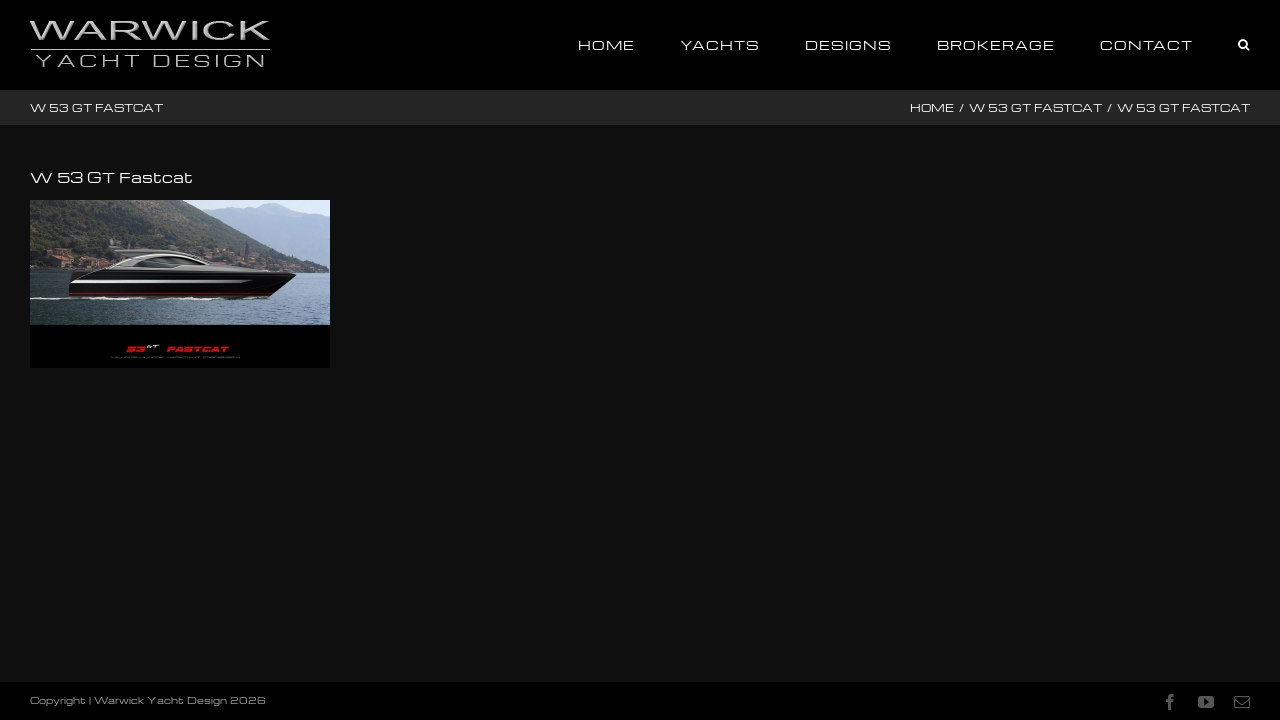

--- FILE ---
content_type: text/css
request_url: https://warwickyachts.com/wp-content/themes/Avada/assets/css/media/max-sh-cbp-sliders.min.css?ver=7.4.1
body_size: 334
content:
.ls-container .button,.ls-container .fusion-button,.rev_slider .button,.rev_slider .fusion-button{padding:0 20px;line-height:30px;font-size:12px;font-size:10px!important;line-height:30px!important;padding:0 20px!important}.ls-container .button.button-3d:active,.ls-container .fusion-button.button-3d:active,.rev_slider .button.button-3d:active,.rev_slider .fusion-button.button-3d:active{top:2px}.ls-container .button .fusion-button-text-left,.ls-container .fusion-button .fusion-button-text-left,.rev_slider .button .fusion-button-text-left,.rev_slider .fusion-button .fusion-button-text-left{display:inline-block;padding-left:25px}.ls-container .button .fusion-button-text-right,.ls-container .fusion-button .fusion-button-text-right,.rev_slider .button .fusion-button-text-right,.rev_slider .fusion-button .fusion-button-text-right{display:inline-block;padding-right:25px}.ls-container .button .button-icon-divider-left,.ls-container .fusion-button .button-icon-divider-left,.rev_slider .button .button-icon-divider-left,.rev_slider .fusion-button .button-icon-divider-left{padding:0 10px}.ls-container .button .button-icon-divider-left.fusion-megamenu-image,.ls-container .fusion-button .button-icon-divider-left.fusion-megamenu-image,.rev_slider .button .button-icon-divider-left.fusion-megamenu-image,.rev_slider .fusion-button .button-icon-divider-left.fusion-megamenu-image{padding:0 5px}.ls-container .button .button-icon-divider-right,.ls-container .fusion-button .button-icon-divider-right,.rev_slider .button .button-icon-divider-right,.rev_slider .fusion-button .button-icon-divider-right{padding:0 10px}.ls-container .button .button-icon-divider-right.fusion-megamenu-image,.ls-container .fusion-button .button-icon-divider-right.fusion-megamenu-image,.rev_slider .button .button-icon-divider-right.fusion-megamenu-image,.rev_slider .fusion-button .button-icon-divider-right.fusion-megamenu-image{padding:0 5px}.ls-container .button .button-icon-divider-left i,.ls-container .button .button-icon-divider-left img,.ls-container .button .button-icon-divider-right i,.ls-container .button .button-icon-divider-right img,.ls-container .fusion-button .button-icon-divider-left i,.ls-container .fusion-button .button-icon-divider-left img,.ls-container .fusion-button .button-icon-divider-right i,.ls-container .fusion-button .button-icon-divider-right img,.rev_slider .button .button-icon-divider-left i,.rev_slider .button .button-icon-divider-left img,.rev_slider .button .button-icon-divider-right i,.rev_slider .button .button-icon-divider-right img,.rev_slider .fusion-button .button-icon-divider-left i,.rev_slider .fusion-button .button-icon-divider-left img,.rev_slider .fusion-button .button-icon-divider-right i,.rev_slider .fusion-button .button-icon-divider-right img{top:50%;margin-top:-6px;display:block}.ls-container .button.button-3d:active,.ls-container .fusion-button.button-3d:active,.rev_slider .button.button-3d:active,.rev_slider .fusion-button.button-3d:active{top:2px!important}.ls-container .button span,.ls-container .fusion-button span,.rev_slider .button span,.rev_slider .fusion-button span{font-size:10px!important}.fusion-revslider-mobile-padding{padding-left:30px!important;padding-right:30px!important}